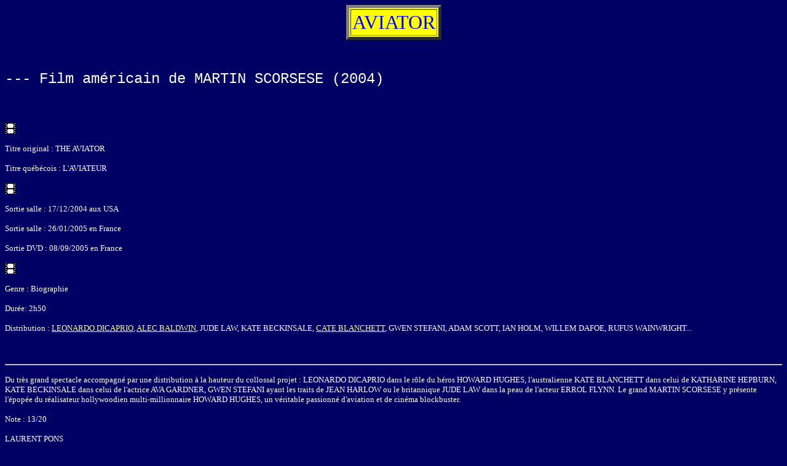

--- FILE ---
content_type: text/html
request_url: http://www.laurentpons.fr/aviator.htm
body_size: 3804
content:
<html>
  <head>
    <meta http-equiv="content-type" content="text/html; charset=iso-8859-1">
    <meta name="GENERATOR" content="Microsoft FrontPage Express 2.0">
    <title>AVIATOR - fiche du film TMP Movie</title>
  </head>
  <body link="#000080" bgcolor="#000064">
    <div align="center">
      <center>
        <table cellpadding="2" border="5" bgcolor="#FFFF00">
          <tbody>
            <tr>
              <td align="center"><font face="Verdana" size="6" color="#0000FF">AVIATOR</font></td>
            </tr>
          </tbody>
        </table>
      </center>
    </div>
    <p>&nbsp;</p>
    <p><font face="Courier" size="5" color="#FFFFFF">--- Film
        américain de MARTIN SCORSESE (2004)</font></p>
    <table cellpadding="2" border="0">
      <tbody>
        <tr>
          <td><br>
          </td>
        </tr>
      </tbody>
    </table>
    <p><font face="Verdana" size="2" color="#FFFFFF"><img src="cinemage1.gif" height="18"
          width="18"></font></p>
    <p><font face="Verdana" size="2" color="#FFFFFF">Titre original :
        THE AVIATOR</font></p>
    <p><font face="Verdana" size="2" color="#FFFFFF">Titre
        québécois : L'AVIATEUR</font></p>
    <p><font face="Verdana" size="2" color="#FFFFFF"><img src="cinemage1.gif" height="18"
          width="18"></font></p>
    <p><font face="Verdana" size="2" color="#FFFFFF">Sortie salle :
        17/12/2004 aux USA</font></p>
    <p><font face="Verdana" size="2" color="#FFFFFF">Sortie salle :
        26/01/2005 en France</font></p>
    <p><font face="Verdana" size="2" color="#FFFFFF">Sortie DVD : 08/09/2005
        en France</font></p>
    <p><font face="Verdana" size="2" color="#FFFFFF"><img src="cinemage1.gif" height="18"
          width="18"></font></p>
    <p><font face="Verdana" size="2" color="#FFFFFF">Genre :
        Biographie</font></p>
    <p><font face="Verdana" size="2" color="#FFFFFF">Durée: 2h50</font></p>
    <p><font face="Verdana" size="2" color="#FFFFFF">Distribution : </font><a href="leonardodicaprio.htm"><font
          face="Verdana"
          size="2"
          color="#FFFF80">LEONARDO
          DICAPRIO</font></a><font face="Verdana" size="2" color="#FFFFFF">, </font><a
        href="alecbaldwin.htm"><font
          face="Verdana"
          size="2"
          color="#FFFF80">ALEC
          BALDWIN</font></a><font face="Verdana" size="2" color="#FFFFFF">, JUDE
        LAW, KATE
        BECKINSALE, </font><a href="cateblanchett.htm"><font face="Verdana" size="2"
          color="#FFFF80">CATE
          BLANCHETT</font></a><font face="Verdana" size="2" color="#FFFFFF">,
        GWEN STEFANI, ADAM
        SCOTT, IAN HOLM, WILLEM DAFOE, RUFUS WAINWRIGHT...</font></p>
    <p>&nbsp;</p>
    <hr>
    <p><font face="Verdana" size="2" color="#FFFFFF">Du très grand
        spectacle accompagné par une distribution à la hauteur du
        collossal projet : LEONARDO DICAPRIO dans le rôle du héros
        HOWARD HUGHES, l'australienne KATE BLANCHETT dans celui de
        KATHARINE HEPBURN, KATE BECKINSALE dans celui de l'actrice AVA
        GARDNER, GWEN STEFANI ayant les traits de JEAN HARLOW ou le
        britannique JUDE LAW dans la peau de l'acteur ERROL FLYNN. Le
        grand MARTIN SCORSESE y présente l'épopée du réalisateur
        hollywoodien multi-millionnaire HOWARD HUGHES, un véritable
        passionné d'aviation et de cinéma blockbuster.</font></p>
    <p><font face="Verdana" size="2" color="#FFFFFF">Note : 13/20</font></p>
    <p><font face="Verdana" size="2" color="#FFFFFF">LAURENT PONS </font></p>
    <p>&nbsp;</p>
    <hr>
    <p><a href="index.html"><img src="retour.gif" height="40" width="40" border="0"></a>
      <a href="index.html"><font face="Verdana" size="4" color="#FFFFFF">Retour</font></a></p>
    <p>&nbsp;</p>
  </body>
</html>
